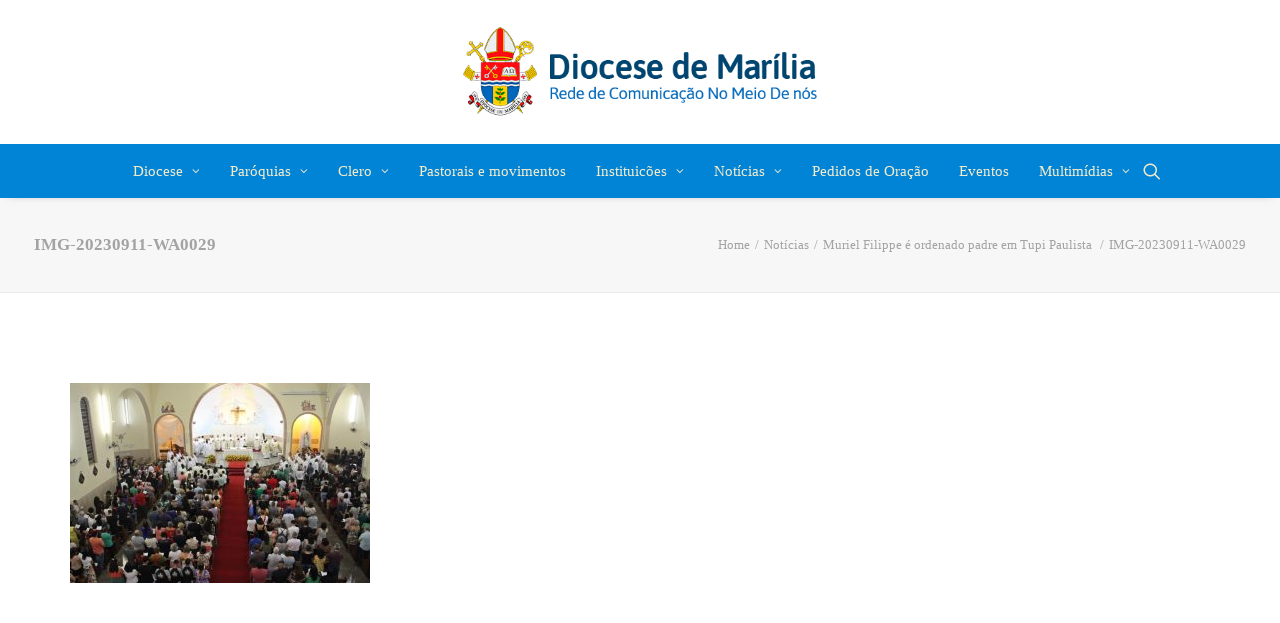

--- FILE ---
content_type: text/html; charset=UTF-8
request_url: https://diocesedemarilia.com.br/muriel-filippe-e-ordenado-padre-em-tupi-paulista/img-20230911-wa0029/
body_size: 79313
content:
<!DOCTYPE html>
<html class="no-touch" lang="pt-BR" prefix="og: http://ogp.me/ns# fb: http://ogp.me/ns/fb#" xmlns="http://www.w3.org/1999/xhtml">
<head>
<meta http-equiv="Content-Type" content="text/html; charset=UTF-8">
<meta name="viewport" content="width=device-width, initial-scale=1">
<link rel="profile" href="https://gmpg.org/xfn/11">
<link rel="pingback" href="https://diocesedemarilia.com.br/xmlrpc.php">
<title>IMG-20230911-WA0029 &#8211; Portal da Diocese de Marília</title>
<meta name='robots' content='max-image-preview:large' />
<link rel="alternate" type="application/rss+xml" title="Feed para Portal da Diocese de Marília &raquo;" href="https://diocesedemarilia.com.br/feed/" />
<link rel="alternate" type="application/rss+xml" title="Feed de comentários para Portal da Diocese de Marília &raquo;" href="https://diocesedemarilia.com.br/comments/feed/" />
<link rel="alternate" type="application/rss+xml" title="Feed de comentários para Portal da Diocese de Marília &raquo; IMG-20230911-WA0029" href="https://diocesedemarilia.com.br/muriel-filippe-e-ordenado-padre-em-tupi-paulista/img-20230911-wa0029/feed/" />
<link rel="alternate" title="oEmbed (JSON)" type="application/json+oembed" href="https://diocesedemarilia.com.br/wp-json/oembed/1.0/embed?url=https%3A%2F%2Fdiocesedemarilia.com.br%2Fmuriel-filippe-e-ordenado-padre-em-tupi-paulista%2Fimg-20230911-wa0029%2F" />
<link rel="alternate" title="oEmbed (XML)" type="text/xml+oembed" href="https://diocesedemarilia.com.br/wp-json/oembed/1.0/embed?url=https%3A%2F%2Fdiocesedemarilia.com.br%2Fmuriel-filippe-e-ordenado-padre-em-tupi-paulista%2Fimg-20230911-wa0029%2F&#038;format=xml" />
<style id='wp-img-auto-sizes-contain-inline-css' type='text/css'>
img:is([sizes=auto i],[sizes^="auto," i]){contain-intrinsic-size:3000px 1500px}
/*# sourceURL=wp-img-auto-sizes-contain-inline-css */
</style>

<link rel='stylesheet' id='layerslider-css' href='https://diocesedemarilia.com.br/wp-content/plugins/LayerSlider/assets/static/layerslider/css/layerslider.css?ver=7.1.3' type='text/css' media='all' />
<style id='wp-emoji-styles-inline-css' type='text/css'>

	img.wp-smiley, img.emoji {
		display: inline !important;
		border: none !important;
		box-shadow: none !important;
		height: 1em !important;
		width: 1em !important;
		margin: 0 0.07em !important;
		vertical-align: -0.1em !important;
		background: none !important;
		padding: 0 !important;
	}
/*# sourceURL=wp-emoji-styles-inline-css */
</style>
<link rel='stylesheet' id='wp-block-library-css' href='https://diocesedemarilia.com.br/wp-includes/css/dist/block-library/style.min.css?ver=6.9' type='text/css' media='all' />
<style id='global-styles-inline-css' type='text/css'>
:root{--wp--preset--aspect-ratio--square: 1;--wp--preset--aspect-ratio--4-3: 4/3;--wp--preset--aspect-ratio--3-4: 3/4;--wp--preset--aspect-ratio--3-2: 3/2;--wp--preset--aspect-ratio--2-3: 2/3;--wp--preset--aspect-ratio--16-9: 16/9;--wp--preset--aspect-ratio--9-16: 9/16;--wp--preset--color--black: #000000;--wp--preset--color--cyan-bluish-gray: #abb8c3;--wp--preset--color--white: #ffffff;--wp--preset--color--pale-pink: #f78da7;--wp--preset--color--vivid-red: #cf2e2e;--wp--preset--color--luminous-vivid-orange: #ff6900;--wp--preset--color--luminous-vivid-amber: #fcb900;--wp--preset--color--light-green-cyan: #7bdcb5;--wp--preset--color--vivid-green-cyan: #00d084;--wp--preset--color--pale-cyan-blue: #8ed1fc;--wp--preset--color--vivid-cyan-blue: #0693e3;--wp--preset--color--vivid-purple: #9b51e0;--wp--preset--gradient--vivid-cyan-blue-to-vivid-purple: linear-gradient(135deg,rgb(6,147,227) 0%,rgb(155,81,224) 100%);--wp--preset--gradient--light-green-cyan-to-vivid-green-cyan: linear-gradient(135deg,rgb(122,220,180) 0%,rgb(0,208,130) 100%);--wp--preset--gradient--luminous-vivid-amber-to-luminous-vivid-orange: linear-gradient(135deg,rgb(252,185,0) 0%,rgb(255,105,0) 100%);--wp--preset--gradient--luminous-vivid-orange-to-vivid-red: linear-gradient(135deg,rgb(255,105,0) 0%,rgb(207,46,46) 100%);--wp--preset--gradient--very-light-gray-to-cyan-bluish-gray: linear-gradient(135deg,rgb(238,238,238) 0%,rgb(169,184,195) 100%);--wp--preset--gradient--cool-to-warm-spectrum: linear-gradient(135deg,rgb(74,234,220) 0%,rgb(151,120,209) 20%,rgb(207,42,186) 40%,rgb(238,44,130) 60%,rgb(251,105,98) 80%,rgb(254,248,76) 100%);--wp--preset--gradient--blush-light-purple: linear-gradient(135deg,rgb(255,206,236) 0%,rgb(152,150,240) 100%);--wp--preset--gradient--blush-bordeaux: linear-gradient(135deg,rgb(254,205,165) 0%,rgb(254,45,45) 50%,rgb(107,0,62) 100%);--wp--preset--gradient--luminous-dusk: linear-gradient(135deg,rgb(255,203,112) 0%,rgb(199,81,192) 50%,rgb(65,88,208) 100%);--wp--preset--gradient--pale-ocean: linear-gradient(135deg,rgb(255,245,203) 0%,rgb(182,227,212) 50%,rgb(51,167,181) 100%);--wp--preset--gradient--electric-grass: linear-gradient(135deg,rgb(202,248,128) 0%,rgb(113,206,126) 100%);--wp--preset--gradient--midnight: linear-gradient(135deg,rgb(2,3,129) 0%,rgb(40,116,252) 100%);--wp--preset--font-size--small: 13px;--wp--preset--font-size--medium: 20px;--wp--preset--font-size--large: 36px;--wp--preset--font-size--x-large: 42px;--wp--preset--spacing--20: 0.44rem;--wp--preset--spacing--30: 0.67rem;--wp--preset--spacing--40: 1rem;--wp--preset--spacing--50: 1.5rem;--wp--preset--spacing--60: 2.25rem;--wp--preset--spacing--70: 3.38rem;--wp--preset--spacing--80: 5.06rem;--wp--preset--shadow--natural: 6px 6px 9px rgba(0, 0, 0, 0.2);--wp--preset--shadow--deep: 12px 12px 50px rgba(0, 0, 0, 0.4);--wp--preset--shadow--sharp: 6px 6px 0px rgba(0, 0, 0, 0.2);--wp--preset--shadow--outlined: 6px 6px 0px -3px rgb(255, 255, 255), 6px 6px rgb(0, 0, 0);--wp--preset--shadow--crisp: 6px 6px 0px rgb(0, 0, 0);}:where(.is-layout-flex){gap: 0.5em;}:where(.is-layout-grid){gap: 0.5em;}body .is-layout-flex{display: flex;}.is-layout-flex{flex-wrap: wrap;align-items: center;}.is-layout-flex > :is(*, div){margin: 0;}body .is-layout-grid{display: grid;}.is-layout-grid > :is(*, div){margin: 0;}:where(.wp-block-columns.is-layout-flex){gap: 2em;}:where(.wp-block-columns.is-layout-grid){gap: 2em;}:where(.wp-block-post-template.is-layout-flex){gap: 1.25em;}:where(.wp-block-post-template.is-layout-grid){gap: 1.25em;}.has-black-color{color: var(--wp--preset--color--black) !important;}.has-cyan-bluish-gray-color{color: var(--wp--preset--color--cyan-bluish-gray) !important;}.has-white-color{color: var(--wp--preset--color--white) !important;}.has-pale-pink-color{color: var(--wp--preset--color--pale-pink) !important;}.has-vivid-red-color{color: var(--wp--preset--color--vivid-red) !important;}.has-luminous-vivid-orange-color{color: var(--wp--preset--color--luminous-vivid-orange) !important;}.has-luminous-vivid-amber-color{color: var(--wp--preset--color--luminous-vivid-amber) !important;}.has-light-green-cyan-color{color: var(--wp--preset--color--light-green-cyan) !important;}.has-vivid-green-cyan-color{color: var(--wp--preset--color--vivid-green-cyan) !important;}.has-pale-cyan-blue-color{color: var(--wp--preset--color--pale-cyan-blue) !important;}.has-vivid-cyan-blue-color{color: var(--wp--preset--color--vivid-cyan-blue) !important;}.has-vivid-purple-color{color: var(--wp--preset--color--vivid-purple) !important;}.has-black-background-color{background-color: var(--wp--preset--color--black) !important;}.has-cyan-bluish-gray-background-color{background-color: var(--wp--preset--color--cyan-bluish-gray) !important;}.has-white-background-color{background-color: var(--wp--preset--color--white) !important;}.has-pale-pink-background-color{background-color: var(--wp--preset--color--pale-pink) !important;}.has-vivid-red-background-color{background-color: var(--wp--preset--color--vivid-red) !important;}.has-luminous-vivid-orange-background-color{background-color: var(--wp--preset--color--luminous-vivid-orange) !important;}.has-luminous-vivid-amber-background-color{background-color: var(--wp--preset--color--luminous-vivid-amber) !important;}.has-light-green-cyan-background-color{background-color: var(--wp--preset--color--light-green-cyan) !important;}.has-vivid-green-cyan-background-color{background-color: var(--wp--preset--color--vivid-green-cyan) !important;}.has-pale-cyan-blue-background-color{background-color: var(--wp--preset--color--pale-cyan-blue) !important;}.has-vivid-cyan-blue-background-color{background-color: var(--wp--preset--color--vivid-cyan-blue) !important;}.has-vivid-purple-background-color{background-color: var(--wp--preset--color--vivid-purple) !important;}.has-black-border-color{border-color: var(--wp--preset--color--black) !important;}.has-cyan-bluish-gray-border-color{border-color: var(--wp--preset--color--cyan-bluish-gray) !important;}.has-white-border-color{border-color: var(--wp--preset--color--white) !important;}.has-pale-pink-border-color{border-color: var(--wp--preset--color--pale-pink) !important;}.has-vivid-red-border-color{border-color: var(--wp--preset--color--vivid-red) !important;}.has-luminous-vivid-orange-border-color{border-color: var(--wp--preset--color--luminous-vivid-orange) !important;}.has-luminous-vivid-amber-border-color{border-color: var(--wp--preset--color--luminous-vivid-amber) !important;}.has-light-green-cyan-border-color{border-color: var(--wp--preset--color--light-green-cyan) !important;}.has-vivid-green-cyan-border-color{border-color: var(--wp--preset--color--vivid-green-cyan) !important;}.has-pale-cyan-blue-border-color{border-color: var(--wp--preset--color--pale-cyan-blue) !important;}.has-vivid-cyan-blue-border-color{border-color: var(--wp--preset--color--vivid-cyan-blue) !important;}.has-vivid-purple-border-color{border-color: var(--wp--preset--color--vivid-purple) !important;}.has-vivid-cyan-blue-to-vivid-purple-gradient-background{background: var(--wp--preset--gradient--vivid-cyan-blue-to-vivid-purple) !important;}.has-light-green-cyan-to-vivid-green-cyan-gradient-background{background: var(--wp--preset--gradient--light-green-cyan-to-vivid-green-cyan) !important;}.has-luminous-vivid-amber-to-luminous-vivid-orange-gradient-background{background: var(--wp--preset--gradient--luminous-vivid-amber-to-luminous-vivid-orange) !important;}.has-luminous-vivid-orange-to-vivid-red-gradient-background{background: var(--wp--preset--gradient--luminous-vivid-orange-to-vivid-red) !important;}.has-very-light-gray-to-cyan-bluish-gray-gradient-background{background: var(--wp--preset--gradient--very-light-gray-to-cyan-bluish-gray) !important;}.has-cool-to-warm-spectrum-gradient-background{background: var(--wp--preset--gradient--cool-to-warm-spectrum) !important;}.has-blush-light-purple-gradient-background{background: var(--wp--preset--gradient--blush-light-purple) !important;}.has-blush-bordeaux-gradient-background{background: var(--wp--preset--gradient--blush-bordeaux) !important;}.has-luminous-dusk-gradient-background{background: var(--wp--preset--gradient--luminous-dusk) !important;}.has-pale-ocean-gradient-background{background: var(--wp--preset--gradient--pale-ocean) !important;}.has-electric-grass-gradient-background{background: var(--wp--preset--gradient--electric-grass) !important;}.has-midnight-gradient-background{background: var(--wp--preset--gradient--midnight) !important;}.has-small-font-size{font-size: var(--wp--preset--font-size--small) !important;}.has-medium-font-size{font-size: var(--wp--preset--font-size--medium) !important;}.has-large-font-size{font-size: var(--wp--preset--font-size--large) !important;}.has-x-large-font-size{font-size: var(--wp--preset--font-size--x-large) !important;}
/*# sourceURL=global-styles-inline-css */
</style>

<style id='classic-theme-styles-inline-css' type='text/css'>
/*! This file is auto-generated */
.wp-block-button__link{color:#fff;background-color:#32373c;border-radius:9999px;box-shadow:none;text-decoration:none;padding:calc(.667em + 2px) calc(1.333em + 2px);font-size:1.125em}.wp-block-file__button{background:#32373c;color:#fff;text-decoration:none}
/*# sourceURL=/wp-includes/css/classic-themes.min.css */
</style>
<link rel='stylesheet' id='contact-form-7-css' href='https://diocesedemarilia.com.br/wp-content/plugins/contact-form-7/includes/css/styles.css?ver=6.1.1' type='text/css' media='all' />
<link rel='stylesheet' id='uncode-privacy-css' href='https://diocesedemarilia.com.br/wp-content/plugins/uncode-privacy/assets/css/uncode-privacy-public.css?ver=2.2.7' type='text/css' media='all' />
<link rel='stylesheet' id='uncode-style-css' href='https://diocesedemarilia.com.br/wp-content/themes/uncode/library/css/style.css?ver=822113731' type='text/css' media='all' />
<style id='uncode-style-inline-css' type='text/css'>

@media (max-width: 959px) { .navbar-brand > * { height: 45px !important;}}
@media (min-width: 960px) { .limit-width { max-width: 1404px; margin: auto;}}
#changer-back-color { transition: background-color 1000ms cubic-bezier(0.25, 1, 0.5, 1) !important; } #changer-back-color > div { transition: opacity 1000ms cubic-bezier(0.25, 1, 0.5, 1) !important; } body.bg-changer-init.disable-hover .main-wrapper .style-light,  body.bg-changer-init.disable-hover .main-wrapper .style-light h1,  body.bg-changer-init.disable-hover .main-wrapper .style-light h2, body.bg-changer-init.disable-hover .main-wrapper .style-light h3, body.bg-changer-init.disable-hover .main-wrapper .style-light h4, body.bg-changer-init.disable-hover .main-wrapper .style-light h5, body.bg-changer-init.disable-hover .main-wrapper .style-light h6, body.bg-changer-init.disable-hover .main-wrapper .style-light a, body.bg-changer-init.disable-hover .main-wrapper .style-dark, body.bg-changer-init.disable-hover .main-wrapper .style-dark h1, body.bg-changer-init.disable-hover .main-wrapper .style-dark h2, body.bg-changer-init.disable-hover .main-wrapper .style-dark h3, body.bg-changer-init.disable-hover .main-wrapper .style-dark h4, body.bg-changer-init.disable-hover .main-wrapper .style-dark h5, body.bg-changer-init.disable-hover .main-wrapper .style-dark h6, body.bg-changer-init.disable-hover .main-wrapper .style-dark a { transition: color 1000ms cubic-bezier(0.25, 1, 0.5, 1) !important; }
/*# sourceURL=uncode-style-inline-css */
</style>
<link rel='stylesheet' id='uncode-icons-css' href='https://diocesedemarilia.com.br/wp-content/themes/uncode/library/css/uncode-icons.css?ver=822113731' type='text/css' media='all' />
<link rel='stylesheet' id='uncode-custom-style-css' href='https://diocesedemarilia.com.br/wp-content/themes/uncode/library/css/style-custom.css?ver=822113731' type='text/css' media='all' />
<style id='uncode-custom-style-inline-css' type='text/css'>
.footer_passagem {margin-top:-1px !important;}.menu_footer {color:#fff;}.menu_margin {margin-left:25px;}.menu-container {background:#0284d6 !important;}.menu-container a {color:#f4ebcb !important;}.menu-container a:hover {color:#fff !important;}.link-color {color:#fff;}.link-color a {color:#fff;}.link-color ul li {list-style:none;}.link-color a:hover {color:#f4ebcb !important;}.link-header-color a {color:#0284d6 !important;}.link-header-color a:hover {color:#0284d6 !important;}
/*# sourceURL=uncode-custom-style-inline-css */
</style>
<script type="text/javascript" src="https://diocesedemarilia.com.br/wp-includes/js/jquery/jquery.min.js?ver=3.7.1" id="jquery-core-js"></script>
<script type="text/javascript" src="https://diocesedemarilia.com.br/wp-includes/js/jquery/jquery-migrate.min.js?ver=3.4.1" id="jquery-migrate-js"></script>
<script type="text/javascript" id="layerslider-utils-js-extra">
/* <![CDATA[ */
var LS_Meta = {"v":"7.1.3","fixGSAP":"1"};
//# sourceURL=layerslider-utils-js-extra
/* ]]> */
</script>
<script type="text/javascript" src="https://diocesedemarilia.com.br/wp-content/plugins/LayerSlider/assets/static/layerslider/js/layerslider.utils.js?ver=7.1.3" id="layerslider-utils-js"></script>
<script type="text/javascript" src="https://diocesedemarilia.com.br/wp-content/plugins/LayerSlider/assets/static/layerslider/js/layerslider.kreaturamedia.jquery.js?ver=7.1.3" id="layerslider-js"></script>
<script type="text/javascript" src="https://diocesedemarilia.com.br/wp-content/plugins/LayerSlider/assets/static/layerslider/js/layerslider.transitions.js?ver=7.1.3" id="layerslider-transitions-js"></script>
<script type="text/javascript" src="/wp-content/themes/uncode/library/js/ai-uncode.js" id="uncodeAI" data-home="/" data-path="/" data-breakpoints-images="258,516,720,1032,1440,2064,2880" id="ai-uncode-js"></script>
<script type="text/javascript" id="uncode-init-js-extra">
/* <![CDATA[ */
var SiteParameters = {"days":"days","hours":"hours","minutes":"minutes","seconds":"seconds","constant_scroll":"on","scroll_speed":"2","parallax_factor":"0.25","loading":"Loading\u2026","slide_name":"slide","slide_footer":"footer","ajax_url":"https://diocesedemarilia.com.br/wp-admin/admin-ajax.php","nonce_adaptive_images":"678715031d","nonce_srcset_async":"ab423dad30","enable_debug":"","block_mobile_videos":"","is_frontend_editor":"","main_width":["1400","px"],"mobile_parallax_allowed":"","listen_for_screen_update":"1","wireframes_plugin_active":"1","sticky_elements":"off","resize_quality":"90","register_metadata":"","bg_changer_time":"1000","update_wc_fragments":"1","optimize_shortpixel_image":"","menu_mobile_offcanvas_gap":"45","custom_cursor_selector":"[href], .trigger-overlay, .owl-next, .owl-prev, .owl-dot, input[type=\"submit\"], input[type=\"checkbox\"], button[type=\"submit\"], a[class^=\"ilightbox\"], .ilightbox-thumbnail, .ilightbox-prev, .ilightbox-next, .overlay-close, .unmodal-close, .qty-inset \u003E span, .share-button li, .uncode-post-titles .tmb.tmb-click-area, .btn-link, .tmb-click-row .t-inside, .lg-outer button, .lg-thumb img, a[data-lbox], .uncode-close-offcanvas-overlay, .uncode-nav-next, .uncode-nav-prev, .uncode-nav-index","mobile_parallax_animation":"","lbox_enhanced":"","native_media_player":"","vimeoPlayerParams":"?autoplay=0","ajax_filter_key_search":"key","ajax_filter_key_unfilter":"unfilter","index_pagination_disable_scroll":"","index_pagination_scroll_to":"","uncode_wc_popup_cart_qty":"","disable_hover_hack":"","uncode_nocookie":"","menuHideOnClick":"1","smoothScroll":"","smoothScrollDisableHover":"","smoothScrollQuery":"960","uncode_force_onepage_dots":"","uncode_smooth_scroll_safe":"","uncode_lb_add_galleries":", .gallery","uncode_lb_add_items":", .gallery .gallery-item a","uncode_prev_label":"Previous","uncode_next_label":"Next","uncode_slide_label":"Slide","uncode_share_label":"Share on %","uncode_has_ligatures":"","uncode_is_accessible":"","uncode_carousel_itemSelector":"*:not(.hidden)","uncode_adaptive":"1","ai_breakpoints":"258,516,720,1032,1440,2064,2880","uncode_limit_width":"1404px"};
//# sourceURL=uncode-init-js-extra
/* ]]> */
</script>
<script type="text/javascript" src="https://diocesedemarilia.com.br/wp-content/themes/uncode/library/js/init.js?ver=822113731" id="uncode-init-js"></script>
<script></script><meta name="generator" content="Powered by LayerSlider 7.1.3 - Multi-Purpose, Responsive, Parallax, Mobile-Friendly Slider Plugin for WordPress." />
<!-- LayerSlider updates and docs at: https://layerslider.com -->
<link rel="https://api.w.org/" href="https://diocesedemarilia.com.br/wp-json/" /><link rel="alternate" title="JSON" type="application/json" href="https://diocesedemarilia.com.br/wp-json/wp/v2/media/4610" /><link rel="EditURI" type="application/rsd+xml" title="RSD" href="https://diocesedemarilia.com.br/xmlrpc.php?rsd" />
<meta name="generator" content="WordPress 6.9" />
<link rel="canonical" href="https://diocesedemarilia.com.br/muriel-filippe-e-ordenado-padre-em-tupi-paulista/img-20230911-wa0029/" />
<link rel='shortlink' href='https://diocesedemarilia.com.br/?p=4610' />
<link rel="icon" href="https://diocesedemarilia.com.br/wp-content/uploads/2024/10/cropped-iconesite-32x32.png" sizes="32x32" />
<link rel="icon" href="https://diocesedemarilia.com.br/wp-content/uploads/2024/10/cropped-iconesite-192x192.png" sizes="192x192" />
<link rel="apple-touch-icon" href="https://diocesedemarilia.com.br/wp-content/uploads/2024/10/cropped-iconesite-180x180.png" />
<meta name="msapplication-TileImage" content="https://diocesedemarilia.com.br/wp-content/uploads/2024/10/cropped-iconesite-270x270.png" />
<noscript><style> .wpb_animate_when_almost_visible { opacity: 1; }</style></noscript>
<!-- START - Open Graph and Twitter Card Tags 3.3.5 -->
 <!-- Facebook Open Graph -->
  <meta property="og:locale" content="pt_BR"/>
  <meta property="og:site_name" content="Portal da Diocese de Marília"/>
  <meta property="og:title" content="IMG-20230911-WA0029"/>
  <meta property="og:url" content="https://diocesedemarilia.com.br/muriel-filippe-e-ordenado-padre-em-tupi-paulista/img-20230911-wa0029/"/>
  <meta property="og:type" content="article"/>
  <meta property="og:description" content="Marília, SP"/>
 <!-- Google+ / Schema.org -->
 <!-- Twitter Cards -->
  <meta name="twitter:title" content="IMG-20230911-WA0029"/>
  <meta name="twitter:url" content="https://diocesedemarilia.com.br/muriel-filippe-e-ordenado-padre-em-tupi-paulista/img-20230911-wa0029/"/>
  <meta name="twitter:description" content="Marília, SP"/>
  <meta name="twitter:card" content="summary_large_image"/>
 <!-- SEO -->
 <!-- Misc. tags -->
 <!-- is_singular -->
<!-- END - Open Graph and Twitter Card Tags 3.3.5 -->
	
</head>
<body data-rsssl=1 class="attachment wp-singular attachment-template-default single single-attachment postid-4610 attachmentid-4610 attachment-jpeg wp-theme-uncode  style-color-lxmt-bg group-blog hormenu-position-left hmenu-center header-full-width main-center-align menu-sticky-mobile menu-mobile-default menu-has-cta mobile-parallax-not-allowed ilb-no-bounce unreg qw-body-scroll-disabled no-qty-fx wpb-js-composer js-comp-ver-8.5 vc_responsive" data-border="0">

			<div id="vh_layout_help"></div><div class="body-borders" data-border="0"><div class="top-border body-border-shadow"></div><div class="right-border body-border-shadow"></div><div class="bottom-border body-border-shadow"></div><div class="left-border body-border-shadow"></div><div class="top-border style-light-bg"></div><div class="right-border style-light-bg"></div><div class="bottom-border style-light-bg"></div><div class="left-border style-light-bg"></div></div>	<div class="box-wrapper">
		<div class="box-container">
		<script type="text/javascript" id="initBox">UNCODE.initBox();</script>
		<div class="menu-wrapper menu-sticky menu-sticky-mobile style-light-original"><div class="navbar menu-secondary menu-primary menu-light submenu-dark style-light-original">
														<div class="menu-container-mobile  style-color-xsdn-bg menu-no-borders">
															<div class="row-menu style-light-bg">
																<div class="row-menu-inner">
																	<div id="logo-container-mobile" class="col-lg-0 logo-container">
																		<div id="main-logo" class="navbar-header style-light">
																			<a href="https://diocesedemarilia.com.br/" class="navbar-brand" data-minheight="20" aria-label="Portal da Diocese de Marília"><div class="logo-image main-logo logo-skinnable" data-maxheight="90" style="height: 90px;"><img fetchpriority="high" decoding="async" src="https://diocesedemarilia.com.br/wp-content/uploads/2021/01/logo.png" alt="logo" width="493" height="125" class="img-responsive" /></div></a>
																		</div>
																	</div>
																</div>
																<div class="mmb-container"><div class="mobile-additional-icons"></div><div class="mobile-menu-button mobile-menu-button-light lines-button" aria-label="Toggle menu" role="button" tabindex="0"><span class="lines"><span></span></span></div></div>
															</div>
														</div>
													</div>
													<header id="masthead" class="navbar menu-primary menu-light submenu-dark style-light-original">
														<div class="menu-container style-color-xsdn-bg menu-no-borders menu-shadows" role="navigation">
															<div class="row-menu limit-width">
																<div class="row-menu-inner">
																	<div class="col-lg-12 main-menu-container middle">
																		<div class="menu-horizontal ">
																			<div class="menu-horizontal-inner">
																				<div class="nav navbar-nav navbar-main navbar-nav-first"><ul id="menu-main-menu" class="menu-primary-inner menu-smart sm" role="menu"><li role="menuitem"  id="menu-item-207" class="menu-item menu-item-type-post_type menu-item-object-page menu-item-has-children menu-item-207 dropdown menu-item-link"><a href="https://diocesedemarilia.com.br/diocese/" data-toggle="dropdown" class="dropdown-toggle" data-type="title">Diocese<i class="fa fa-angle-down fa-dropdown"></i></a>
<ul role="menu" class="drop-menu">
	<li role="menuitem"  id="menu-item-210" class="menu-item menu-item-type-post_type menu-item-object-page menu-item-has-children menu-item-210 dropdown"><a href="https://diocesedemarilia.com.br/diocese/nossa-historia/" data-type="title">Nossa história<i class="fa fa-angle-down fa-dropdown"></i></a>
	<ul role="menu" class="drop-menu">
		<li role="menuitem"  id="menu-item-2515" class="menu-item menu-item-type-post_type menu-item-object-page menu-item-2515"><a href="https://diocesedemarilia.com.br/diocese/nossa-historia/informacoes-gerais/">Informações gerais<i class="fa fa-angle-right fa-dropdown"></i></a></li>
	</ul>
</li>
	<li role="menuitem"  id="menu-item-755" class="menu-item menu-item-type-post_type menu-item-object-page menu-item-755"><a href="https://diocesedemarilia.com.br/clero/bispos/">Bispos<i class="fa fa-angle-right fa-dropdown"></i></a></li>
	<li role="menuitem"  id="menu-item-2514" class="menu-item menu-item-type-custom menu-item-object-custom menu-item-2514"><a href="https://diocesedemarilia.com.br/comissao-diocesana-para-tutela-de-menores-e-pessoas-em-situacao-de-vunerabilidade/">Comissão Diocesana para Tutela de Menores e Pessoas em Situação de Vunerabilidade<i class="fa fa-angle-right fa-dropdown"></i></a></li>
	<li role="menuitem"  id="menu-item-2571" class="menu-item menu-item-type-post_type menu-item-object-page menu-item-2571"><a href="https://diocesedemarilia.com.br/diocese/guia-diocesano/">Guia Diocesano<i class="fa fa-angle-right fa-dropdown"></i></a></li>
</ul>
</li>
<li role="menuitem"  id="menu-item-206" class="menu-item menu-item-type-post_type menu-item-object-page menu-item-has-children menu-item-206 dropdown menu-item-link"><a href="https://diocesedemarilia.com.br/paroquias/" data-toggle="dropdown" class="dropdown-toggle" data-type="title">Paróquias<i class="fa fa-angle-down fa-dropdown"></i></a>
<ul role="menu" class="drop-menu">
	<li role="menuitem"  id="menu-item-211" class="menu-item menu-item-type-post_type menu-item-object-page menu-item-211"><a href="https://diocesedemarilia.com.br/paroquias/regiao-i/">Região Pastoral I<i class="fa fa-angle-right fa-dropdown"></i></a></li>
	<li role="menuitem"  id="menu-item-212" class="menu-item menu-item-type-post_type menu-item-object-page menu-item-212"><a href="https://diocesedemarilia.com.br/paroquias/regiao-ii/">Região Pastoral II<i class="fa fa-angle-right fa-dropdown"></i></a></li>
	<li role="menuitem"  id="menu-item-213" class="menu-item menu-item-type-post_type menu-item-object-page menu-item-213"><a href="https://diocesedemarilia.com.br/paroquias/regiao-iii/">Região Pastoral III<i class="fa fa-angle-right fa-dropdown"></i></a></li>
</ul>
</li>
<li role="menuitem"  id="menu-item-205" class="menu-item menu-item-type-post_type menu-item-object-page menu-item-has-children menu-item-205 dropdown menu-item-link"><a href="https://diocesedemarilia.com.br/clero/" data-toggle="dropdown" class="dropdown-toggle" data-type="title">Clero<i class="fa fa-angle-down fa-dropdown"></i></a>
<ul role="menu" class="drop-menu">
	<li role="menuitem"  id="menu-item-208" class="menu-item menu-item-type-post_type menu-item-object-page menu-item-208"><a href="https://diocesedemarilia.com.br/clero/bispos/">Bispos<i class="fa fa-angle-right fa-dropdown"></i></a></li>
	<li role="menuitem"  id="menu-item-215" class="menu-item menu-item-type-post_type menu-item-object-page menu-item-215"><a href="https://diocesedemarilia.com.br/clero/padres/">Padres<i class="fa fa-angle-right fa-dropdown"></i></a></li>
	<li role="menuitem"  id="menu-item-214" class="menu-item menu-item-type-post_type menu-item-object-page menu-item-214"><a href="https://diocesedemarilia.com.br/clero/diaconos/">Diáconos<i class="fa fa-angle-right fa-dropdown"></i></a></li>
	<li role="menuitem"  id="menu-item-3923" class="menu-item menu-item-type-post_type menu-item-object-page menu-item-3923"><a href="https://diocesedemarilia.com.br/clero/seminaristas/">Seminaristas<i class="fa fa-angle-right fa-dropdown"></i></a></li>
</ul>
</li>
<li role="menuitem"  id="menu-item-204" class="menu-item menu-item-type-post_type menu-item-object-page menu-item-204 menu-item-link"><a href="https://diocesedemarilia.com.br/pastorais-e-movimentos/">Pastorais e movimentos<i class="fa fa-angle-right fa-dropdown"></i></a></li>
<li role="menuitem"  id="menu-item-203" class="menu-item menu-item-type-post_type menu-item-object-page menu-item-has-children menu-item-203 dropdown menu-item-link"><a href="https://diocesedemarilia.com.br/instituicoes/" data-toggle="dropdown" class="dropdown-toggle" data-type="title">Instituicões<i class="fa fa-angle-down fa-dropdown"></i></a>
<ul role="menu" class="drop-menu">
	<li role="menuitem"  id="menu-item-220" class="menu-item menu-item-type-post_type menu-item-object-page menu-item-220"><a href="https://diocesedemarilia.com.br/instituicoes/faculdade-e-escolas/">Faculdade e Escolas<i class="fa fa-angle-right fa-dropdown"></i></a></li>
	<li role="menuitem"  id="menu-item-218" class="menu-item menu-item-type-post_type menu-item-object-page menu-item-218"><a href="https://diocesedemarilia.com.br/instituicoes/casas-religiosas-femininas/">Casas Religiosas Femininas<i class="fa fa-angle-right fa-dropdown"></i></a></li>
	<li role="menuitem"  id="menu-item-219" class="menu-item menu-item-type-post_type menu-item-object-page menu-item-219"><a href="https://diocesedemarilia.com.br/instituicoes/casas-religiosas-masculinas/">Casas Religiosas Masculinas<i class="fa fa-angle-right fa-dropdown"></i></a></li>
	<li role="menuitem"  id="menu-item-221" class="menu-item menu-item-type-post_type menu-item-object-page menu-item-221"><a href="https://diocesedemarilia.com.br/instituicoes/institutos-seculares/">Institutos Seculares<i class="fa fa-angle-right fa-dropdown"></i></a></li>
	<li role="menuitem"  id="menu-item-217" class="menu-item menu-item-type-post_type menu-item-object-page menu-item-217"><a href="https://diocesedemarilia.com.br/instituicoes/associacoes-privadas/">Associações Privadas de Fiéis<i class="fa fa-angle-right fa-dropdown"></i></a></li>
	<li role="menuitem"  id="menu-item-216" class="menu-item menu-item-type-post_type menu-item-object-page menu-item-216"><a href="https://diocesedemarilia.com.br/instituicoes/associacoes-civis/">Associações Civis<i class="fa fa-angle-right fa-dropdown"></i></a></li>
</ul>
</li>
<li role="menuitem"  id="menu-item-129" class="menu-item menu-item-type-taxonomy menu-item-object-category menu-item-has-children menu-item-129 dropdown menu-item-link"><a href="https://diocesedemarilia.com.br/category/noticias/" data-toggle="dropdown" class="dropdown-toggle" data-type="title">Notícias<i class="fa fa-angle-down fa-dropdown"></i></a>
<ul role="menu" class="drop-menu">
	<li role="menuitem"  id="menu-item-169" class="menu-item menu-item-type-taxonomy menu-item-object-category menu-item-169"><a href="https://diocesedemarilia.com.br/category/noticias/diocese/">Diocese<i class="fa fa-angle-right fa-dropdown"></i></a></li>
	<li role="menuitem"  id="menu-item-170" class="menu-item menu-item-type-taxonomy menu-item-object-category menu-item-170"><a href="https://diocesedemarilia.com.br/category/noticias/diocese/clero/">Clero<i class="fa fa-angle-right fa-dropdown"></i></a></li>
	<li role="menuitem"  id="menu-item-171" class="menu-item menu-item-type-taxonomy menu-item-object-category menu-item-171"><a href="https://diocesedemarilia.com.br/category/noticias/diocese/paroquias/">Paróquias<i class="fa fa-angle-right fa-dropdown"></i></a></li>
	<li role="menuitem"  id="menu-item-172" class="menu-item menu-item-type-taxonomy menu-item-object-category menu-item-172"><a href="https://diocesedemarilia.com.br/category/noticias/diocese/pastorais/">Pastorais e Movimentos<i class="fa fa-angle-right fa-dropdown"></i></a></li>
	<li role="menuitem"  id="menu-item-173" class="menu-item menu-item-type-taxonomy menu-item-object-category menu-item-173"><a href="https://diocesedemarilia.com.br/category/noticias/brasil-e-o-mundo/">Brasil e o Mundo<i class="fa fa-angle-right fa-dropdown"></i></a></li>
</ul>
</li>
<li role="menuitem"  id="menu-item-202" class="menu-item menu-item-type-post_type menu-item-object-page menu-item-202 menu-item-link"><a href="https://diocesedemarilia.com.br/pedidos-de-oracao/">Pedidos de Oração<i class="fa fa-angle-right fa-dropdown"></i></a></li>
<li role="menuitem"  id="menu-item-127" class="menu-item menu-item-type-taxonomy menu-item-object-category menu-item-127 menu-item-link"><a href="https://diocesedemarilia.com.br/category/eventos/">Eventos<i class="fa fa-angle-right fa-dropdown"></i></a></li>
<li role="menuitem"  id="menu-item-128" class="menu-item menu-item-type-taxonomy menu-item-object-category menu-item-has-children menu-item-128 dropdown menu-item-link"><a href="https://diocesedemarilia.com.br/category/multimidias/" data-toggle="dropdown" class="dropdown-toggle" data-type="title">Multimídias<i class="fa fa-angle-down fa-dropdown"></i></a>
<ul role="menu" class="drop-menu">
	<li role="menuitem"  id="menu-item-2570" class="menu-item menu-item-type-post_type menu-item-object-page menu-item-2570"><a href="https://diocesedemarilia.com.br/multimidia/informativo-no-meio-de-nos/">Informativo No Meio De Nós<i class="fa fa-angle-right fa-dropdown"></i></a></li>
</ul>
</li>
</ul></div><div class="uncode-close-offcanvas-mobile lines-button close navbar-mobile-el"><span class="lines"></span></div><div class="nav navbar-nav navbar-nav-last navbar-extra-icons"><ul class="menu-smart sm menu-icons" role="menu"><li role="menuitem" class="menu-item-link search-icon style-light dropdown "><a href="#" class="trigger-overlay search-icon" role="button" data-area="search" data-container="box-container" aria-label="Search">
													<i class="fa fa-search3"></i><span class="desktop-hidden"><span>Search</span></span><i class="fa fa-angle-down fa-dropdown desktop-hidden"></i>
													</a><ul role="menu" class="drop-menu desktop-hidden">
														<li role="menuitem">
															<form class="search" method="get" action="https://diocesedemarilia.com.br/">
																<input type="search" class="search-field no-livesearch" placeholder="Search…" value="" name="s" title="Search…" /></form>
														</li>
													</ul></li></ul></div><div class="desktop-hidden menu-accordion-secondary">
														 							</div></div>
																		</div>
																	</div>
																</div>
															</div></div>
													</header>
												</div>			<script type="text/javascript" id="fixMenuHeight">UNCODE.fixMenuHeight();</script>
						<div class="main-wrapper">
				<div class="main-container">
					<div class="page-wrapper" role="main">
						<div class="sections-container" id="sections-container">
<script type="text/javascript">UNCODE.initHeader();</script><div class="row-container row-breadcrumb row-breadcrumb-light text-right">
		  					<div class="row row-parent style-light limit-width">
									<div class="breadcrumb-title h5 text-bold">IMG-20230911-WA0029</div><ol class="breadcrumb header-subtitle"><li><a href="https://diocesedemarilia.com.br/">Home</a></li><li><a href="https://diocesedemarilia.com.br/category/noticias/">Notícias</a></li><li><a href="https://diocesedemarilia.com.br/muriel-filippe-e-ordenado-padre-em-tupi-paulista/">Muriel Filippe é ordenado padre em Tupi Paulista </a></li><li class="current">IMG-20230911-WA0029</li></ol>
								</div>
							</div><article id="post-4610" class="page-body style-light-bg post-4610 attachment type-attachment status-inherit hentry">
          <div class="post-wrapper">
          	<div class="post-body"><div class="post-content un-no-sidebar-layout"><div class="row-container">
		  					<div class="row row-parent style-light limit-width double-top-padding double-bottom-padding">
									<div class="row-container">
		  					<div class="row row-parent style-light limit-width no-top-padding double-bottom-padding">
									<p class="attachment"><a href='https://diocesedemarilia.com.br/wp-content/uploads/2023/09/IMG-20230911-WA0029.jpg'><img decoding="async" width="300" height="200" src="https://diocesedemarilia.com.br/wp-content/uploads/2023/09/IMG-20230911-WA0029-300x200.jpg" class="attachment-medium size-medium" alt="" /></a></p>
								</div>
							</div>
								</div>
							</div></div></div>
          </div>
        </article>								</div><!-- sections container -->
							</div><!-- page wrapper -->
												<footer id="colophon" class="site-footer" role="contentinfo">
							<div data-parent="true" class="vc_row row-container boomapps_vcrow" id="row-unique-0"><div class="row limit-width row-parent"><div class="wpb_row row-inner"><div class="wpb_column pos-top pos-center align_left column_parent col-lg-12 boomapps_vccolumn single-internal-gutter"><div class="uncol style-light"  ><div class="uncoltable"><div class="uncell  boomapps_vccolumn no-block-padding" ><div class="uncont" ><div class="empty-space empty-double" ><span class="empty-space-inner"></span></div>
</div></div></div></div></div><script id="script-row-unique-0" data-row="script-row-unique-0" type="text/javascript" class="vc_controls">UNCODE.initRow(document.getElementById("row-unique-0"));</script></div></div></div><div data-parent="true" class="vc_row style-color-863119-bg row-container boomapps_vcrow" id="row-unique-1"><div class="row limit-width row-parent"><div class="wpb_row row-inner"><div class="wpb_column pos-top pos-center align_left column_parent col-lg-12 boomapps_vccolumn single-internal-gutter"><div class="uncol style-light"  ><div class="uncoltable"><div class="uncell  boomapps_vccolumn no-block-padding" ><div class="uncont" ><div class="vc_row vc_custom_1598385224007 row-internal row-container boomapps_vcrow" style="margin-top: -40px ;"><div class="row row-child"><div class="wpb_row row-inner"><div class="wpb_column pos-top pos-center align_center column_child col-lg-12 boomapps_vccolumn single-internal-gutter"><div class="uncol style-light shift_y_neg_triple" ><div class="uncoltable"><div class="uncell  boomapps_vccolumn single-block-padding style-color-261866-bg" ><div class="uncont" ><div class="vc_custom_heading_wrap "><div class="heading-text el-text" ><h2 class="font-570765 h2 text-color-xsdn-color" ><span>"Permanecei no meu amor."</span></h2></div><div class="clear"></div></div><div class="vc_custom_heading_wrap footer_passagem"><div class="heading-text el-text" ><div class="font-570765 h5 text-color-xsdn-color" ><span>Evangelho de São João 15,9</span></div></div><div class="clear"></div></div></div></div></div></div></div></div></div></div><div class="vc_row row-internal row-container boomapps_vcrow"><div class="row row-child"><div class="wpb_row row-inner"><div class="wpb_column pos-top pos-center align_left column_child col-lg-4 boomapps_vccolumn single-internal-gutter"><div class="uncol style-light" ><div class="uncoltable"><div class="uncell  boomapps_vccolumn no-block-padding" ><div class="uncont" ><div class="uncode-single-media  text-left"><div class="single-wrapper" style="max-width: 80%;"><div class="tmb tmb-light  tmb-media-first tmb-media-last tmb-content-overlay tmb-no-bg"><div class="t-inside"><div class="t-entry-visual"><div class="t-entry-visual-tc"><div class="uncode-single-media-wrapper"><img decoding="async" class="adaptive-async wp-image-122" src="https://diocesedemarilia.com.br/wp-content/uploads/2020/08/logo-invert-uai-258x65.png" width="258" height="65" alt="" data-uniqueid="122-197603" data-guid="https://diocesedemarilia.com.br/wp-content/uploads/2020/08/logo-invert.png" data-path="2020/08/logo-invert.png" data-width="493" data-height="125" data-singlew="3.2" data-singleh="" data-crop="" data-fixed=""></div>
					</div>
				</div></div></div></div></div></div></div></div></div></div><div class="wpb_column pos-top pos-center align_left column_child col-lg-2 boomapps_vccolumn single-internal-gutter"><div class="uncol style-light" ><div class="uncoltable"><div class="uncell  boomapps_vccolumn no-block-padding" ><div class="uncont" ><div class="vc_custom_heading_wrap "><div class="heading-text el-text" ><div class="font-570765 h3 text-color-xsdn-color" ><span>Cúria Diocesana</span></div></div><div class="clear"></div></div><div class="vc_custom_heading_wrap "><div class="heading-text el-text" ><div class="fontsize-139063 text-color-xsdn-color" ><span>Av. Nelson Spielmann, 521<br /></span><span>F:(14)3401-2360<br /></span><span>CEP:17500-970<br /></span><span>Marília, SP<br /></span><span>curia@diocesedemarilia.org.br</span></div></div><div class="clear"></div></div></div></div></div></div></div><div class="wpb_column pos-top pos-center align_left column_child col-lg-2 boomapps_vccolumn single-internal-gutter"><div class="uncol style-light" ><div class="uncoltable"><div class="uncell  boomapps_vccolumn no-block-padding" ><div class="uncont" ><div class="vc_custom_heading_wrap "><div class="heading-text el-text" ><div class="font-570765 h3 text-color-xsdn-color" ><span>Centro Diocesano de Pastoral</span></div></div><div class="clear"></div></div><div class="vc_custom_heading_wrap "><div class="heading-text el-text" ><div class="fontsize-139063 text-color-xsdn-color" ><span>Rua José Bonifácio, 380<br /></span><span>F: (14)3413-3124<br /></span><span>CEP:17509-004<br /></span><span>Marília, SP<br /></span><span>cdpdiocesedemarilia@gmail.com</span></div></div><div class="clear"></div></div></div></div></div></div></div><div class="wpb_column pos-top pos-center align_left column_child col-lg-4 boomapps_vccolumn single-internal-gutter"><div class="uncol style-light" ><div class="uncoltable"><div class="uncell  boomapps_vccolumn no-block-padding" ><div class="uncont" ><div class="vc_custom_heading_wrap "><div class="heading-text el-text" ><div class="font-570765 h3 text-color-xsdn-color" ><span>Departamento de Comunicação</span></div></div><div class="clear"></div></div><div class="vc_custom_heading_wrap "><div class="heading-text el-text" ><div class="fontsize-139063 text-color-xsdn-color" ><span>Rua José Bonifácio, 380<br /></span><span>F: (14)3413-3124<br /></span><span>CEP:17509-004<br /></span><span>Marília, SP<br /></span><span>comunicacao.diocesedemarilia@gmail.com</span></div></div><div class="clear"></div></div></div></div></div></div></div></div></div></div><div class="vc_row row-internal row-container boomapps_vcrow"><div class="row row-child"><div class="wpb_row row-inner"><div class="wpb_column pos-top pos-center align_left column_child col-lg-12 boomapps_vccolumn single-internal-gutter"><div class="uncol style-light" ><div class="uncoltable"><div class="uncell  boomapps_vccolumn no-block-padding" ><div class="uncont" ><div class="vc_wp_text wpb_content_element"  data-id="1"><div class="widget widget_text">			<div class="textwidget"></p>
<div style="width: 100%; height: 2px; background: #0071c4;"></div>
<p>
</div>
		</div></div></div></div></div></div></div></div></div></div><div class="vc_row row-internal row-container boomapps_vcrow"><div class="row row-child"><div class="wpb_row row-inner"><div class="wpb_column pos-top pos-center align_left column_child col-lg-4 boomapps_vccolumn single-internal-gutter"><div class="uncol style-light" ><div class="uncoltable"><div class="uncell  boomapps_vccolumn no-block-padding" ><div class="uncont" ><div class="uncode-single-media  text-center"><div class="single-wrapper" style="max-width: 100%;"><a class="single-media-link" href="https://www.vaticannews.va/pt.html" target="_blank"><div class="tmb tmb-light  img-round tmb-media-first tmb-media-last tmb-content-overlay tmb-no-bg"><div class="t-inside"><div class="t-entry-visual"><div class="t-entry-visual-tc"><div class="uncode-single-media-wrapper img-round"><img decoding="async" class="adaptive-async wp-image-124" src="https://diocesedemarilia.com.br/wp-content/uploads/2020/08/bn-footer1-uai-258x51.jpg" width="258" height="51" alt="" data-uniqueid="124-416183" data-guid="https://diocesedemarilia.com.br/wp-content/uploads/2020/08/bn-footer1.jpg" data-path="2020/08/bn-footer1.jpg" data-width="426" data-height="84" data-singlew="4" data-singleh="" data-crop="" data-fixed=""></div>
					</div>
				</div></div></div></a></div></div></div></div></div></div></div><div class="wpb_column pos-top pos-center align_left column_child col-lg-4 boomapps_vccolumn single-internal-gutter"><div class="uncol style-light" ><div class="uncoltable"><div class="uncell  boomapps_vccolumn no-block-padding" ><div class="uncont" ><div class="uncode-single-media  text-center"><div class="single-wrapper" style="max-width: 100%;"><a class="single-media-link" href="https://www.cnbb.org.br/" target="_blank"><div class="tmb tmb-light  img-round tmb-media-first tmb-media-last tmb-content-overlay tmb-no-bg"><div class="t-inside"><div class="t-entry-visual"><div class="t-entry-visual-tc"><div class="uncode-single-media-wrapper img-round"><img decoding="async" class="adaptive-async wp-image-125" src="https://diocesedemarilia.com.br/wp-content/uploads/2020/08/bn-footer2-uai-258x51.jpg" width="258" height="51" alt="" data-uniqueid="125-619529" data-guid="https://diocesedemarilia.com.br/wp-content/uploads/2020/08/bn-footer2.jpg" data-path="2020/08/bn-footer2.jpg" data-width="426" data-height="84" data-singlew="4" data-singleh="" data-crop="" data-fixed=""></div>
					</div>
				</div></div></div></a></div></div></div></div></div></div></div><div class="wpb_column pos-top pos-center align_left column_child col-lg-4 boomapps_vccolumn single-internal-gutter"><div class="uncol style-light" ><div class="uncoltable"><div class="uncell  boomapps_vccolumn no-block-padding" ><div class="uncont" ><div class="uncode-single-media  text-center"><div class="single-wrapper" style="max-width: 100%;"><a class="single-media-link" href="https://cnbbs2.org.br/" target="_blank"><div class="tmb tmb-light  img-round tmb-media-first tmb-media-last tmb-content-overlay tmb-no-bg"><div class="t-inside"><div class="t-entry-visual"><div class="t-entry-visual-tc"><div class="uncode-single-media-wrapper img-round"><img decoding="async" class="adaptive-async wp-image-126" src="https://diocesedemarilia.com.br/wp-content/uploads/2020/08/bn-footer3-uai-258x51.jpg" width="258" height="51" alt="" data-uniqueid="126-298265" data-guid="https://diocesedemarilia.com.br/wp-content/uploads/2020/08/bn-footer3.jpg" data-path="2020/08/bn-footer3.jpg" data-width="426" data-height="84" data-singlew="4" data-singleh="" data-crop="" data-fixed=""></div>
					</div>
				</div></div></div></a></div></div></div></div></div></div></div></div></div></div><div class="vc_row row-internal row-container boomapps_vcrow"><div class="row row-child"><div class="wpb_row row-inner"><div class="wpb_column pos-top pos-center align_left column_child col-lg-2 boomapps_vccolumn single-internal-gutter"><div class="uncol style-light" ><div class="uncoltable"><div class="uncell  boomapps_vccolumn no-block-padding" ><div class="uncont" ><div class="vc_custom_heading_wrap link-header-color"><div class="heading-text el-text" ><div class="font-570765 h3 text-color-261866-color" ><span><a href="https://diocesedemarilia.com.br/diocese/">Diocese</a></span></div></div><div class="clear"></div></div><div class="uncode_text_column link-color" ><p><a href="https://diocesedemarilia.com.br/diocese/nossa-historia/">História</a></p>
<ul>
<li><a href="https://diocesedemarilia.com.br/clero/bispos/">Bispos</a></li>
</ul>
<p><a href="https://diocesedemarilia.com.br/diocese/seminarios/">Seminários</a></p>
<p>Administração</p>
<ul>
<li><a href="https://diocesedemarilia.com.br/diocese/curia/">Cúria</a></li>
<li><a href="https://diocesedemarilia.com.br/diocese/conselhos/">Conselhos</a></li>
<li><a href="https://diocesedemarilia.com.br/diocese/centro-diocesano-de-pastoral/">Centro Diocesano de Pastoral</a></li>
<li><a href="https://diocesedemarilia.com.br/diocese/vigarios-episcopais/">Vigários Episcopais</a></li>
</ul>
<p><a href="https://diocesedemarilia.com.br/diocese/obras-sociais/">Obras Sociais</a><br />
<a href="https://diocesedemarilia.com.br/diocese/casas-de-encontro/">Casas de Encontro</a><br />
<a href="https://diocesedemarilia.com.br/diocese/guia-diocesano/">Guia Diocesano</a></p>
</div></div></div></div></div></div><div class="wpb_column pos-top pos-center align_left column_child col-lg-2 boomapps_vccolumn single-internal-gutter"><div class="uncol style-light" ><div class="uncoltable"><div class="uncell  boomapps_vccolumn no-block-padding" ><div class="uncont" ><div class="vc_custom_heading_wrap link-header-color"><div class="heading-text el-text" ><div class="font-570765 h3 text-color-261866-color" ><span><a href="https://diocesedemarilia.com.br/paroquias/">Paróquias</a></span></div></div><div class="clear"></div></div><div class="uncode_text_column link-color" ><p><a href="https://diocesedemarilia.com.br/paroquias/regiao-i/">Região I</a><br />
<a href="https://diocesedemarilia.com.br/paroquias/regiao-ii/">Região II</a><br />
<a href="https://diocesedemarilia.com.br/paroquias/regiao-iii/">Região III</a></p>
</div></div></div></div></div></div><div class="wpb_column pos-top pos-center align_left column_child col-lg-2 boomapps_vccolumn single-internal-gutter"><div class="uncol style-light" ><div class="uncoltable"><div class="uncell  boomapps_vccolumn no-block-padding" ><div class="uncont" ><div class="vc_custom_heading_wrap link-header-color"><div class="heading-text el-text" ><div class="font-570765 h3 text-color-261866-color" ><span><a href="https://diocesedemarilia.com.br/clero/">Clero</a></span></div></div><div class="clear"></div></div><div class="uncode_text_column link-color" ><p><a href="https://diocesedemarilia.com.br/clero/bispos/">Bispos</a><br />
<a href="https://diocesedemarilia.com.br/clero/padres/">Padres</a><br />
<a href="https://diocesedemarilia.com.br/clero/diaconos/">Diáconos</a></p>
</div></div></div></div></div></div><div class="wpb_column pos-top pos-center align_left column_child col-lg-2 boomapps_vccolumn single-internal-gutter"><div class="uncol style-light" ><div class="uncoltable"><div class="uncell  boomapps_vccolumn no-block-padding" ><div class="uncont" ><div class="vc_custom_heading_wrap link-header-color"><div class="heading-text el-text" ><div class="font-570765 h3 text-color-261866-color" ><span><a href="https://diocesedemarilia.com.br/pastorais-e-movimentos/">Pastorais e Movimentos</a></span></div></div><div class="clear"></div></div><div class="uncode_text_column link-color" ><p><a href="https://diocesedemarilia.com.br/pastorais-e-movimentos/comissoes-pastorais/">Comissões Pastorais</a></p>
<ul>
<li><a href="https://diocesedemarilia.com.br/pastorais-e-movimentos/comissoes-pastorais/pao/"><span class="menu_margin">Pão</span></a></li>
<li><a href="https://diocesedemarilia.com.br/pastorais-e-movimentos/comissoes-pastorais/palavra/"><span class="menu_margin">Palavra</span></a></li>
<li><a href="https://diocesedemarilia.com.br/pastorais-e-movimentos/comissoes-pastorais/caridade/"><span class="menu_margin">Caridade</span></a></li>
<li><a href="https://diocesedemarilia.com.br/pastorais-e-movimentos/comissoes-pastorais/missao/"><span class="menu_margin">Missão</span></a></li>
</ul>
<p><a href="https://diocesedemarilia.com.br/pastorais-e-movimentos/pastorais-diocesanas/">Pastorais Diocesanas</a></p>
<ul>
<li><a href="https://diocesedemarilia.com.br/pastorais-e-movimentos/pastorais-diocesanas/pastoral-da-comunicacao/"><span class="menu_margin">Pastoral da Comunicação</span></a></li>
<li><a href="https://diocesedemarilia.com.br/pastorais-e-movimentos/pastorais-diocesanas/pastoral-da-saude/"><span class="menu_margin">Pastoral da Saúde</span></a></li>
<li><a href="https://diocesedemarilia.com.br/pastorais-e-movimentos/pastorais-diocesanas/pastoral-da-crianca/"><span class="menu_margin">Pastoral da Criança</span></a></li>
</ul>
<p>
</div></div></div></div></div></div><div class="wpb_column pos-top pos-center align_left column_child col-lg-2 boomapps_vccolumn single-internal-gutter"><div class="uncol style-light" ><div class="uncoltable"><div class="uncell  boomapps_vccolumn no-block-padding" ><div class="uncont" ><div class="vc_custom_heading_wrap link-header-color"><div class="heading-text el-text" ><div class="font-570765 h3 text-color-261866-color" ><span><a href="https://diocesedemarilia.com.br/instituicoes/">Instituições</a></span></div></div><div class="clear"></div></div><div class="uncode_text_column link-color" ><p><a href="https://diocesedemarilia.com.br/instituicoes/faculdade-e-escolas/">Faculdade e Escolas</a><br />
<a href="https://diocesedemarilia.com.br/instituicoes/casas-religiosas-femininas/">Casas Religiosas Femininas</a><br />
<a href="https://diocesedemarilia.com.br/instituicoes/casas-religiosas-masculinas/">Casas Religiosas Masculinas</a><br />
<a href="https://diocesedemarilia.com.br/instituicoes/institutos-seculares/">Institutos Seculares</a><br />
<a href="https://diocesedemarilia.com.br/instituicoes/associacoes-privadas/">Associações Privadas</a><br />
<a href="https://diocesedemarilia.com.br/instituicoes/associacoes-civis/">Associações Civis</a></p>
</div></div></div></div></div></div><div class="wpb_column pos-top pos-center align_left column_child col-lg-2 boomapps_vccolumn single-internal-gutter"><div class="uncol style-light" ><div class="uncoltable"><div class="uncell  boomapps_vccolumn no-block-padding" ><div class="uncont" ><div class="vc_custom_heading_wrap link-header-color"><div class="heading-text el-text" ><div class="font-570765 h3 text-color-261866-color" ><span><a href="https://diocesedemarilia.com.br/category/noticias/">Notícias</a></span></div></div><div class="clear"></div></div><div class="uncode_text_column link-color" ><p><a href="https://diocesedemarilia.com.br/category/noticias/diocese/">Diocese</a><br />
<a href="https://diocesedemarilia.com.br/category/noticias/clero/">Clero</a><br />
<a href="https://diocesedemarilia.com.br/category/noticias/paroquias/">Paróquias</a><br />
<a href="https://diocesedemarilia.com.br/category/noticias/pastorais/">Pastorais</a><br />
<a href="https://diocesedemarilia.com.br/category/noticias/brasil-e-o-mundo/">Brasil e o Mundo</a></p>
</div></div></div></div></div></div></div></div></div><div class="vc_row row-internal row-container boomapps_vcrow"><div class="row row-child"><div class="wpb_row row-inner"><div class="wpb_column pos-top pos-center align_left column_child col-lg-2 boomapps_vccolumn single-internal-gutter"><div class="uncol style-light" ><div class="uncoltable"><div class="uncell  boomapps_vccolumn no-block-padding" ><div class="uncont" ><div class="vc_custom_heading_wrap link-header-color"><div class="heading-text el-text" ><div class="font-570765 h3 text-color-261866-color" ><span><a href="https://diocesedemarilia.com.br/pedidos-de-oracao/">Pedidos de Oração</a></span></div></div><div class="clear"></div></div></div></div></div></div></div><div class="wpb_column pos-top pos-center align_left column_child col-lg-2 boomapps_vccolumn single-internal-gutter"><div class="uncol style-light" ><div class="uncoltable"><div class="uncell  boomapps_vccolumn no-block-padding" ><div class="uncont" ><div class="vc_custom_heading_wrap link-header-color"><div class="heading-text el-text" ><div class="font-570765 h3 text-color-261866-color" ><span><a href="https://diocesedemarilia.com.br/eventos/">Eventos</a></span></div></div><div class="clear"></div></div></div></div></div></div></div><div class="wpb_column pos-top pos-center align_left column_child col-lg-2 boomapps_vccolumn single-internal-gutter"><div class="uncol style-light" ><div class="uncoltable"><div class="uncell  boomapps_vccolumn no-block-padding" ><div class="uncont" ><div class="vc_custom_heading_wrap link-header-color"><div class="heading-text el-text" ><div class="font-570765 h3 text-color-261866-color" ><span><a href="https://diocesedemarilia.com.br/multimidia/">Multimídia</a></span></div></div><div class="clear"></div></div><div class="uncode_text_column link-color" ><p><a href="https://diocesedemarilia.com.br/multimidia/">Multimídia</a><br />
<a href="https://diocesedemarilia.com.br/multimidia/artigos/">Artigos</a><br />
<a href="https://diocesedemarilia.com.br/multimidia/documentos/">Documentos</a> (Circulares e decretos)<br />
<a href="https://diocesedemarilia.com.br/multimidia/downloads/">Downloads</a><br />
<a href="https://diocesedemarilia.com.br/multimidia/galeria-de-fotos/">Galeria de Fotos</a><br />
<a href="https://diocesedemarilia.com.br/multimidia/galeria-de-videos/">Galeria de Vídeos</a><br />
<a href="https://diocesedemarilia.com.br/multimidia/informativo-no-meio-de-nos/">Informativo No Meio de Nós</a></p>
</div></div></div></div></div></div><div class="wpb_column pos-top pos-center align_left column_child col-lg-2 boomapps_vccolumn single-internal-gutter"><div class="uncol style-light" ><div class="uncoltable"><div class="uncell  boomapps_vccolumn no-block-padding" ><div class="uncont" ></div></div></div></div></div><div class="wpb_column pos-top pos-center align_left column_child col-lg-2 boomapps_vccolumn single-internal-gutter"><div class="uncol style-light" ><div class="uncoltable"><div class="uncell  boomapps_vccolumn no-block-padding" ><div class="uncont" ></div></div></div></div></div><div class="wpb_column pos-top pos-center align_left column_child col-lg-2 boomapps_vccolumn single-internal-gutter"><div class="uncol style-light" ><div class="uncoltable"><div class="uncell  boomapps_vccolumn no-block-padding" ><div class="uncont" ></div></div></div></div></div></div></div></div></div></div></div></div></div><script id="script-row-unique-1" data-row="script-row-unique-1" type="text/javascript" class="vc_controls">UNCODE.initRow(document.getElementById("row-unique-1"));</script></div></div></div><div data-parent="true" class="vc_row row-container boomapps_vcrow" id="row-unique-2"><div class="row-background background-element">
											<div class="background-wrapper">
												<div class="background-inner adaptive-async" style="background-image: url(https://diocesedemarilia.com.br/wp-content/uploads/2020/08/bg-footer-1-uai-258x34.jpg);background-repeat: no-repeat;background-position: right center;background-attachment: scroll;background-size: cover;" data-uniqueid="291-718737" data-guid="https://diocesedemarilia.com.br/wp-content/uploads/2020/08/bg-footer-1.jpg" data-path="2020/08/bg-footer-1.jpg" data-width="1920" data-height="255" data-singlew="12" data-singleh="null" data-crop=""></div>
												
											</div>
										</div><div class="row triple-top-padding triple-bottom-padding single-h-padding limit-width row-parent"><div class="wpb_row row-inner"><div class="wpb_column pos-top pos-center align_left column_parent col-lg-4 boomapps_vccolumn single-internal-gutter"><div class="uncol style-light"  ><div class="uncoltable"><div class="uncell  boomapps_vccolumn no-block-padding" ><div class="uncont" ></div></div></div></div></div><div class="wpb_column pos-top pos-center align_left column_parent col-lg-4 boomapps_vccolumn single-internal-gutter"><div class="uncol style-light"  ><div class="uncoltable"><div class="uncell  boomapps_vccolumn no-block-padding" ><div class="uncont" ><div class="vc_custom_heading_wrap "><div class="heading-text el-text" ><div class="font-570765 h4 font-weight-500 text-color-xsdn-color" ><span>"Sede, portanto, prudentes e vigiai na oração. Antes de tudo, mantende entre vós uma ardente caridade." I São Pedro 4, 6-7a</span></div></div><div class="clear"></div></div></div></div></div></div></div><div class="wpb_column pos-top pos-center align_left column_parent col-lg-4 boomapps_vccolumn single-internal-gutter"><div class="uncol style-light"  ><div class="uncoltable"><div class="uncell  boomapps_vccolumn no-block-padding" ><div class="uncont" ></div></div></div></div></div><script id="script-row-unique-2" data-row="script-row-unique-2" type="text/javascript" class="vc_controls">UNCODE.initRow(document.getElementById("row-unique-2"));</script></div></div></div><div data-parent="true" class="vc_row style-color-200427-bg row-container boomapps_vcrow" id="row-unique-3"><div class="row limit-width row-parent"><div class="wpb_row row-inner"><div class="wpb_column pos-middle pos-center align_center column_parent col-lg-12 boomapps_vccolumn single-internal-gutter"><div class="uncol style-light"  ><div class="uncoltable"><div class="uncell  boomapps_vccolumn no-block-padding" ><div class="uncont" ><div class="uncode-single-media  text-center"><div class="single-wrapper" style="max-width: 80px;"><a class="single-media-link" href="http://instagram.com/adora.comunicacao" target="_blank"><div class="tmb tmb-light  tmb-media-first tmb-media-last tmb-content-overlay tmb-no-bg"><div class="t-inside"><div class="t-entry-visual"><div class="t-entry-visual-tc"><div class="uncode-single-media-wrapper"><img decoding="async" class="adaptive-async wp-image-164" src="https://diocesedemarilia.com.br/wp-content/uploads/2020/08/adora-logo.png" width="250" height="115" alt="" data-uniqueid="164-205255" data-guid="https://diocesedemarilia.com.br/wp-content/uploads/2020/08/adora-logo.png" data-path="2020/08/adora-logo.png" data-width="250" data-height="115" data-singlew="80" data-singleh="" data-crop="" data-fixed="width"></div>
					</div>
				</div></div></div></a></div></div></div></div></div></div></div><script id="script-row-unique-3" data-row="script-row-unique-3" type="text/javascript" class="vc_controls">UNCODE.initRow(document.getElementById("row-unique-3"));</script></div></div></div>
						</footer>
																	</div><!-- main container -->
				</div><!-- main wrapper -->
							</div><!-- box container -->
					</div><!-- box wrapper -->
		<div class="style-light footer-scroll-top"><a href="#" class="scroll-top" aria-label="Scroll to top"><i class="fa fa-angle-up fa-stack btn-default btn-hover-nobg"></i></a></div>
					<div class="overlay overlay-sequential overlay-full style-dark style-dark-bg overlay-search" data-area="search" data-container="box-container">
				<div class="mmb-container"><div class="menu-close-search mobile-menu-button menu-button-offcanvas mobile-menu-button-dark lines-button overlay-close close" data-area="search" data-container="box-container"><span class="lines"></span></div></div>
				<div class="search-container"><form action="https://diocesedemarilia.com.br/" method="get">
	<div class="search-container-inner">
		<label for="s_form_1" aria-label="Search"><input type="search" class="search-field form-fluid no-livesearch" placeholder="Search…" value="" name="s" id="s_form_1">
		<i class="fa fa-search3" role="button" tabindex="0" aria-labelledby="s_form_1"></i></label>

			</div>
</form>
</div>
			</div>
		
	<script type="speculationrules">
{"prefetch":[{"source":"document","where":{"and":[{"href_matches":"/*"},{"not":{"href_matches":["/wp-*.php","/wp-admin/*","/wp-content/uploads/*","/wp-content/*","/wp-content/plugins/*","/wp-content/themes/uncode/*","/*\\?(.+)"]}},{"not":{"selector_matches":"a[rel~=\"nofollow\"]"}},{"not":{"selector_matches":".no-prefetch, .no-prefetch a"}}]},"eagerness":"conservative"}]}
</script>
<div class="gdpr-overlay"></div><div class="gdpr gdpr-privacy-preferences" data-nosnippet="true">
	<div class="gdpr-wrapper">
		<form method="post" class="gdpr-privacy-preferences-frm" action="https://diocesedemarilia.com.br/wp-admin/admin-post.php">
			<input type="hidden" name="action" value="uncode_privacy_update_privacy_preferences">
			<input type="hidden" id="update-privacy-preferences-nonce" name="update-privacy-preferences-nonce" value="7d287e9e70" /><input type="hidden" name="_wp_http_referer" value="/muriel-filippe-e-ordenado-padre-em-tupi-paulista/img-20230911-wa0029/" />			<header>
				<div class="gdpr-box-title">
					<h3>Privacy Preference Center</h3>
					<span class="gdpr-close"></span>
				</div>
			</header>
			<div class="gdpr-content">
				<div class="gdpr-tab-content">
					<div class="gdpr-consent-management gdpr-active">
						<header>
							<h4>Privacy Preferences</h4>
						</header>
						<div class="gdpr-info">
							<p></p>
													</div>
					</div>
				</div>
			</div>
			<footer>
				<input type="submit" class="btn-accent btn-flat" value="Save Preferences">
								<input type="hidden" id="uncode_privacy_save_cookies_from_banner" name="uncode_privacy_save_cookies_from_banner" value="false">
				<input type="hidden" id="uncode_privacy_save_cookies_from_banner_button" name="uncode_privacy_save_cookies_from_banner_button" value="">
							</footer>
		</form>
	</div>
</div>
<script type="text/html" id="wpb-modifications"> window.wpbCustomElement = 1; </script><script type="text/javascript" src="https://diocesedemarilia.com.br/wp-includes/js/underscore.min.js?ver=1.13.7" id="underscore-js"></script>
<script type="text/javascript" id="daves-wordpress-live-search-js-extra">
/* <![CDATA[ */
var DavesWordPressLiveSearchConfig = {"resultsDirection":"","showThumbs":"false","showExcerpt":"false","displayPostCategory":"false","showMoreResultsLink":"true","activateWidgetLink":"true","minCharsToSearch":"0","xOffset":"0","yOffset":"0","blogURL":"https://diocesedemarilia.com.br","ajaxURL":"https://diocesedemarilia.com.br/wp-admin/admin-ajax.php","viewMoreText":"View more results","outdatedJQuery":"Dave's WordPress Live Search requires jQuery 1.2.6 or higher. WordPress ships with current jQuery versions. But if you are seeing this message, it's likely that another plugin is including an earlier version.","resultTemplate":"\u003Cul id=\"dwls_search_results\" class=\"search_results dwls_search_results\" role=\"presentation\" aria-hidden=\"true\"\u003E\n\u003Cinput type=\"hidden\" name=\"query\" value=\"\u003C%- resultsSearchTerm %\u003E\" /\u003E\n\u003C% _.each(searchResults, function(searchResult, index, list) { %\u003E\n        \u003C%\n        // Thumbnails\n        if(DavesWordPressLiveSearchConfig.showThumbs == \"true\" && searchResult.attachment_thumbnail) {\n                liClass = \"post_with_thumb\";\n        }\n        else {\n                liClass = \"\";\n        }\n        %\u003E\n        \u003Cli class=\"post-\u003C%= searchResult.ID %\u003E daves-wordpress-live-search_result \u003C%- liClass %\u003E\"\u003E\n\n        \u003Ca href=\"\u003C%= searchResult.permalink %\u003E\" class=\"daves-wordpress-live-search_title\"\u003E\n        \u003C% if(DavesWordPressLiveSearchConfig.displayPostCategory == \"true\" && searchResult.post_category !== undefined) { %\u003E\n                \u003Cspan class=\"search-category\"\u003E\u003C%= searchResult.post_category %\u003E\u003C/span\u003E\n        \u003C% } %\u003E\u003Cspan class=\"search-title\"\u003E\u003C%= searchResult.post_title %\u003E\u003C/span\u003E\u003C/a\u003E\n\n        \u003C% if(searchResult.post_price !== undefined) { %\u003E\n                \u003Cp class=\"price\"\u003E\u003C%- searchResult.post_price %\u003E\u003C/p\u003E\n        \u003C% } %\u003E\n\n        \u003C% if(DavesWordPressLiveSearchConfig.showExcerpt == \"true\" && searchResult.post_excerpt) { %\u003E\n                \u003C%= searchResult.post_excerpt %\u003E\n        \u003C% } %\u003E\n\n        \u003C% if(e.displayPostMeta) { %\u003E\n                \u003Cp class=\"meta clearfix daves-wordpress-live-search_author\" id=\"daves-wordpress-live-search_author\"\u003EPosted by \u003C%- searchResult.post_author_nicename %\u003E\u003C/p\u003E\u003Cp id=\"daves-wordpress-live-search_date\" class=\"meta clearfix daves-wordpress-live-search_date\"\u003E\u003C%- searchResult.post_date %\u003E\u003C/p\u003E\n        \u003C% } %\u003E\n        \u003Cdiv class=\"clearfix\"\u003E\u003C/div\u003E\u003C/li\u003E\n\u003C% }); %\u003E\n\n\u003C% if(searchResults[0].show_more !== undefined && searchResults[0].show_more && DavesWordPressLiveSearchConfig.showMoreResultsLink == \"true\") { %\u003E\n        \u003Cdiv class=\"clearfix search_footer\"\u003E\u003Ca href=\"\u003C%= DavesWordPressLiveSearchConfig.blogURL %\u003E/?s=\u003C%-  resultsSearchTerm %\u003E\"\u003E\u003C%- DavesWordPressLiveSearchConfig.viewMoreText %\u003E\u003C/a\u003E\u003C/div\u003E\n\u003C% } %\u003E\n\n\u003C/ul\u003E\n"};
//# sourceURL=daves-wordpress-live-search-js-extra
/* ]]> */
</script>
<script type="text/javascript" src="https://diocesedemarilia.com.br/wp-content/plugins/uncode-daves-wordpress-live-search/js/daves-wordpress-live-search.js?ver=6.9" id="daves-wordpress-live-search-js"></script>
<script type="text/javascript" src="https://diocesedemarilia.com.br/wp-includes/js/dist/hooks.min.js?ver=dd5603f07f9220ed27f1" id="wp-hooks-js"></script>
<script type="text/javascript" src="https://diocesedemarilia.com.br/wp-includes/js/dist/i18n.min.js?ver=c26c3dc7bed366793375" id="wp-i18n-js"></script>
<script type="text/javascript" id="wp-i18n-js-after">
/* <![CDATA[ */
wp.i18n.setLocaleData( { 'text direction\u0004ltr': [ 'ltr' ] } );
//# sourceURL=wp-i18n-js-after
/* ]]> */
</script>
<script type="text/javascript" src="https://diocesedemarilia.com.br/wp-content/plugins/contact-form-7/includes/swv/js/index.js?ver=6.1.1" id="swv-js"></script>
<script type="text/javascript" id="contact-form-7-js-translations">
/* <![CDATA[ */
( function( domain, translations ) {
	var localeData = translations.locale_data[ domain ] || translations.locale_data.messages;
	localeData[""].domain = domain;
	wp.i18n.setLocaleData( localeData, domain );
} )( "contact-form-7", {"translation-revision-date":"2025-05-19 13:41:20+0000","generator":"GlotPress\/4.0.1","domain":"messages","locale_data":{"messages":{"":{"domain":"messages","plural-forms":"nplurals=2; plural=n > 1;","lang":"pt_BR"},"Error:":["Erro:"]}},"comment":{"reference":"includes\/js\/index.js"}} );
//# sourceURL=contact-form-7-js-translations
/* ]]> */
</script>
<script type="text/javascript" id="contact-form-7-js-before">
/* <![CDATA[ */
var wpcf7 = {
    "api": {
        "root": "https:\/\/diocesedemarilia.com.br\/wp-json\/",
        "namespace": "contact-form-7\/v1"
    },
    "cached": 1
};
//# sourceURL=contact-form-7-js-before
/* ]]> */
</script>
<script type="text/javascript" src="https://diocesedemarilia.com.br/wp-content/plugins/contact-form-7/includes/js/index.js?ver=6.1.1" id="contact-form-7-js"></script>
<script type="text/javascript" src="https://diocesedemarilia.com.br/wp-content/plugins/uncode-privacy/assets/js/js-cookie.min.js?ver=2.2.0" id="js-cookie-js"></script>
<script type="text/javascript" id="uncode-privacy-js-extra">
/* <![CDATA[ */
var Uncode_Privacy_Parameters = {"accent_color":"#014a7f","ajax_url":"https://diocesedemarilia.com.br/wp-admin/admin-ajax.php","nonce_uncode_privacy_session":"66e7f1120e","enable_debug":"","logs_enabled":"no"};
//# sourceURL=uncode-privacy-js-extra
/* ]]> */
</script>
<script type="text/javascript" src="https://diocesedemarilia.com.br/wp-content/plugins/uncode-privacy/assets/js/uncode-privacy-public.min.js?ver=2.2.7" id="uncode-privacy-js"></script>
<script type="text/javascript" id="mediaelement-core-js-before">
/* <![CDATA[ */
var mejsL10n = {"language":"pt","strings":{"mejs.download-file":"Fazer download do arquivo","mejs.install-flash":"Voc\u00ea est\u00e1 usando um navegador que n\u00e3o tem Flash ativo ou instalado. Ative o plugin do Flash player ou baixe a \u00faltima vers\u00e3o em https://get.adobe.com/flashplayer/","mejs.fullscreen":"Tela inteira","mejs.play":"Reproduzir","mejs.pause":"Pausar","mejs.time-slider":"Tempo do slider","mejs.time-help-text":"Use as setas esquerda e direita para avan\u00e7ar um segundo. Acima e abaixo para avan\u00e7ar dez segundos.","mejs.live-broadcast":"Transmiss\u00e3o ao vivo","mejs.volume-help-text":"Use as setas para cima ou para baixo para aumentar ou diminuir o volume.","mejs.unmute":"Desativar mudo","mejs.mute":"Mudo","mejs.volume-slider":"Controle de volume","mejs.video-player":"Tocador de v\u00eddeo","mejs.audio-player":"Tocador de \u00e1udio","mejs.captions-subtitles":"Transcri\u00e7\u00f5es/Legendas","mejs.captions-chapters":"Cap\u00edtulos","mejs.none":"Nenhum","mejs.afrikaans":"Afric\u00e2ner","mejs.albanian":"Alban\u00eas","mejs.arabic":"\u00c1rabe","mejs.belarusian":"Bielorrusso","mejs.bulgarian":"B\u00falgaro","mejs.catalan":"Catal\u00e3o","mejs.chinese":"Chin\u00eas","mejs.chinese-simplified":"Chin\u00eas (simplificado)","mejs.chinese-traditional":"Chin\u00eas (tradicional)","mejs.croatian":"Croata","mejs.czech":"Checo","mejs.danish":"Dinamarqu\u00eas","mejs.dutch":"Holand\u00eas","mejs.english":"Ingl\u00eas","mejs.estonian":"Estoniano","mejs.filipino":"Filipino","mejs.finnish":"Finland\u00eas","mejs.french":"Franc\u00eas","mejs.galician":"Galega","mejs.german":"Alem\u00e3o","mejs.greek":"Grego","mejs.haitian-creole":"Crioulo haitiano","mejs.hebrew":"Hebraico","mejs.hindi":"Hindi","mejs.hungarian":"H\u00fangaro","mejs.icelandic":"Island\u00eas","mejs.indonesian":"Indon\u00e9sio","mejs.irish":"Irland\u00eas","mejs.italian":"Italiano","mejs.japanese":"Japon\u00eas","mejs.korean":"Coreano","mejs.latvian":"Let\u00e3o","mejs.lithuanian":"Lituano","mejs.macedonian":"Maced\u00f4nio","mejs.malay":"Malaio","mejs.maltese":"Malt\u00eas","mejs.norwegian":"Noruegu\u00eas","mejs.persian":"Persa","mejs.polish":"Polon\u00eas","mejs.portuguese":"Portugu\u00eas","mejs.romanian":"Romeno","mejs.russian":"Russo","mejs.serbian":"S\u00e9rvio","mejs.slovak":"Eslovaco","mejs.slovenian":"Esloveno","mejs.spanish":"Espanhol","mejs.swahili":"Sua\u00edli","mejs.swedish":"Sueco","mejs.tagalog":"Tagalo","mejs.thai":"Tailand\u00eas","mejs.turkish":"Turco","mejs.ukrainian":"Ucraniano","mejs.vietnamese":"Vietnamita","mejs.welsh":"Gal\u00eas","mejs.yiddish":"I\u00eddiche"}};
//# sourceURL=mediaelement-core-js-before
/* ]]> */
</script>
<script type="text/javascript" src="https://diocesedemarilia.com.br/wp-includes/js/mediaelement/mediaelement-and-player.min.js?ver=4.2.17" id="mediaelement-core-js"></script>
<script type="text/javascript" src="https://diocesedemarilia.com.br/wp-includes/js/mediaelement/mediaelement-migrate.min.js?ver=6.9" id="mediaelement-migrate-js"></script>
<script type="text/javascript" id="mediaelement-js-extra">
/* <![CDATA[ */
var _wpmejsSettings = {"pluginPath":"/wp-includes/js/mediaelement/","classPrefix":"mejs-","stretching":"responsive","audioShortcodeLibrary":"mediaelement","videoShortcodeLibrary":"mediaelement"};
//# sourceURL=mediaelement-js-extra
/* ]]> */
</script>
<script type="text/javascript" src="https://diocesedemarilia.com.br/wp-includes/js/mediaelement/wp-mediaelement.min.js?ver=6.9" id="wp-mediaelement-js"></script>
<script type="text/javascript" src="https://diocesedemarilia.com.br/wp-content/themes/uncode/library/js/plugins.js?ver=822113731" id="uncode-plugins-js"></script>
<script type="text/javascript" src="https://diocesedemarilia.com.br/wp-content/themes/uncode/library/js/app.js?ver=822113731" id="uncode-app-js"></script>
<script type="text/javascript" src="https://diocesedemarilia.com.br/wp-includes/js/comment-reply.min.js?ver=6.9" id="comment-reply-js" async="async" data-wp-strategy="async" fetchpriority="low"></script>
<script id="wp-emoji-settings" type="application/json">
{"baseUrl":"https://s.w.org/images/core/emoji/17.0.2/72x72/","ext":".png","svgUrl":"https://s.w.org/images/core/emoji/17.0.2/svg/","svgExt":".svg","source":{"concatemoji":"https://diocesedemarilia.com.br/wp-includes/js/wp-emoji-release.min.js?ver=6.9"}}
</script>
<script type="module">
/* <![CDATA[ */
/*! This file is auto-generated */
const a=JSON.parse(document.getElementById("wp-emoji-settings").textContent),o=(window._wpemojiSettings=a,"wpEmojiSettingsSupports"),s=["flag","emoji"];function i(e){try{var t={supportTests:e,timestamp:(new Date).valueOf()};sessionStorage.setItem(o,JSON.stringify(t))}catch(e){}}function c(e,t,n){e.clearRect(0,0,e.canvas.width,e.canvas.height),e.fillText(t,0,0);t=new Uint32Array(e.getImageData(0,0,e.canvas.width,e.canvas.height).data);e.clearRect(0,0,e.canvas.width,e.canvas.height),e.fillText(n,0,0);const a=new Uint32Array(e.getImageData(0,0,e.canvas.width,e.canvas.height).data);return t.every((e,t)=>e===a[t])}function p(e,t){e.clearRect(0,0,e.canvas.width,e.canvas.height),e.fillText(t,0,0);var n=e.getImageData(16,16,1,1);for(let e=0;e<n.data.length;e++)if(0!==n.data[e])return!1;return!0}function u(e,t,n,a){switch(t){case"flag":return n(e,"\ud83c\udff3\ufe0f\u200d\u26a7\ufe0f","\ud83c\udff3\ufe0f\u200b\u26a7\ufe0f")?!1:!n(e,"\ud83c\udde8\ud83c\uddf6","\ud83c\udde8\u200b\ud83c\uddf6")&&!n(e,"\ud83c\udff4\udb40\udc67\udb40\udc62\udb40\udc65\udb40\udc6e\udb40\udc67\udb40\udc7f","\ud83c\udff4\u200b\udb40\udc67\u200b\udb40\udc62\u200b\udb40\udc65\u200b\udb40\udc6e\u200b\udb40\udc67\u200b\udb40\udc7f");case"emoji":return!a(e,"\ud83e\u1fac8")}return!1}function f(e,t,n,a){let r;const o=(r="undefined"!=typeof WorkerGlobalScope&&self instanceof WorkerGlobalScope?new OffscreenCanvas(300,150):document.createElement("canvas")).getContext("2d",{willReadFrequently:!0}),s=(o.textBaseline="top",o.font="600 32px Arial",{});return e.forEach(e=>{s[e]=t(o,e,n,a)}),s}function r(e){var t=document.createElement("script");t.src=e,t.defer=!0,document.head.appendChild(t)}a.supports={everything:!0,everythingExceptFlag:!0},new Promise(t=>{let n=function(){try{var e=JSON.parse(sessionStorage.getItem(o));if("object"==typeof e&&"number"==typeof e.timestamp&&(new Date).valueOf()<e.timestamp+604800&&"object"==typeof e.supportTests)return e.supportTests}catch(e){}return null}();if(!n){if("undefined"!=typeof Worker&&"undefined"!=typeof OffscreenCanvas&&"undefined"!=typeof URL&&URL.createObjectURL&&"undefined"!=typeof Blob)try{var e="postMessage("+f.toString()+"("+[JSON.stringify(s),u.toString(),c.toString(),p.toString()].join(",")+"));",a=new Blob([e],{type:"text/javascript"});const r=new Worker(URL.createObjectURL(a),{name:"wpTestEmojiSupports"});return void(r.onmessage=e=>{i(n=e.data),r.terminate(),t(n)})}catch(e){}i(n=f(s,u,c,p))}t(n)}).then(e=>{for(const n in e)a.supports[n]=e[n],a.supports.everything=a.supports.everything&&a.supports[n],"flag"!==n&&(a.supports.everythingExceptFlag=a.supports.everythingExceptFlag&&a.supports[n]);var t;a.supports.everythingExceptFlag=a.supports.everythingExceptFlag&&!a.supports.flag,a.supports.everything||((t=a.source||{}).concatemoji?r(t.concatemoji):t.wpemoji&&t.twemoji&&(r(t.twemoji),r(t.wpemoji)))});
//# sourceURL=https://diocesedemarilia.com.br/wp-includes/js/wp-emoji-loader.min.js
/* ]]> */
</script>
<script></script></body>
</html>


<!-- Page supported by LiteSpeed Cache 7.7 on 2026-01-22 01:04:26 -->